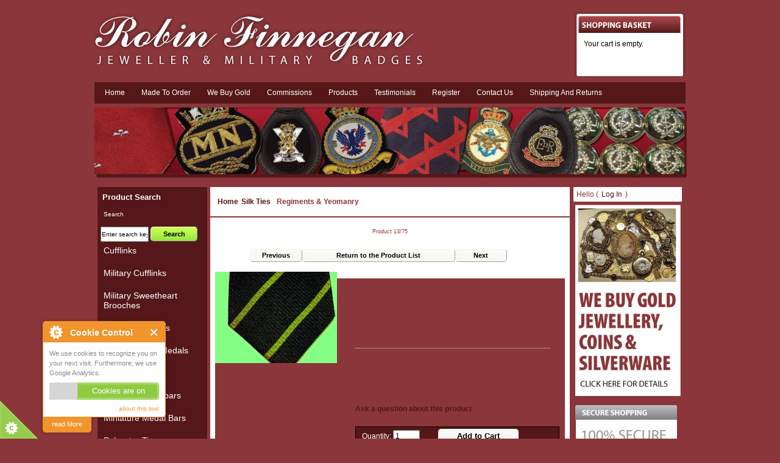

--- FILE ---
content_type: text/html; charset=utf-8
request_url: https://www.militarybadges.co.uk/silk-ties/regiments-yeomanry/devon-and-dorset-non-crease-silk-stripe-tie
body_size: 33284
content:
<!DOCTYPE html PUBLIC "-//W3C//DTD XHTML 1.0 Transitional//EN" "http://www.w3.org/TR/xhtml1/DTD/xhtml1-transitional.dtd">
<html xmlns="http://www.w3.org/1999/xhtml" dir="ltr" lang="en">
<head>
<title>Buy Devon and Dorset non crease silk stripe tie [dev&dornonsstbes] - &pound;35.00 : militarybadges.co.uk</title>
<meta http-equiv="Content-Type" content="text/html; charset=utf-8" />
<meta name="keywords" content="Devon and Dorset non crease silk stripe tie [dev&dornonsstbes] Cufflinks, Military Cufflinks, Military Sweetheart Brooches, Miniature Medals, Full size Copy Medals, Full size Medals, Full size Medal bars, Miniature Medal Bars, Polyester Ties, Silk Ties, Scarves, Blazer Badges, Military Lapel Pins, Military Tie Slides, Cap Badges, Miscellaneous, Wall Shields, Coins, Pennants, Original Medals, Miscellaneous Militaria, Berets, Cravats, Full Size Medal Mounting Bars, Military Lighters, Buttons, Key Rings, ecommerce, open source, shop, online shopping" />
<meta name="description" content="Devon and Dorset non crease silk stripe tie [dev&dornonsstbes] - Devon and Dorset Regiment non crease silk stripe tie " />
<meta http-equiv="imagetoolbar" content="no" />
<meta name="robots" content="noarchive">
<meta name="author" content="The Zen Cart&reg; Team and others" />
<meta name="generator" content="shopping cart program by Zen Cart&reg;, http://www.zen-cart.com eCommerce" />

<base href="https://www.militarybadges.co.uk/" />
<link rel="canonical" href="https://www.militarybadges.co.uk/silk-ties/regiments-yeomanry/devon-and-dorset-non-crease-silk-stripe-tie" />

<link rel="stylesheet" type="text/css" href="includes/templates/militarybadges/css/style_imagehover.css" />
<link rel="stylesheet" type="text/css" href="includes/templates/militarybadges/css/stylesheet.css" />
<link rel="stylesheet" type="text/css" href="includes/templates/militarybadges/css/stylesheet_cookie_control.css" />
<link rel="stylesheet" type="text/css" media="print" href="includes/templates/militarybadges/css/print_stylesheet.css" />
<script type="text/javascript" src="includes/templates/militarybadges/jscript/jscript_imagehover.js"></script>
<script type="text/javascript" src="includes/modules/pages/product_info/jscript_textarea_counter.js"></script>
<script type="text/javascript">//<![CDATA[
// cookieControl version 5.1 (2012-06-19, RA, leigh)
// Copyright (c) 2012 Civic UK (http://www.civicuk.com/cookie-law/)
function cookieControl(a){if(typeof(a)=="undefined"){a={pollPeriod:25,pollIncrement:1.25}}a.pollPeriod=a.pollPeriod||25;a.pollIncrement=a.pollIncrement||1.25;a.jQueryUrl=a.jQueryUrl||"https://ajax.googleapis.com/ajax/libs/jquery/1.7/jquery.min.js";if(typeof(jQuery)=="undefined"||parseInt(jQuery.fn.jquery.replace(/\./g,""))<144){document.write('<script type="text/javascript" src="'+a.jQueryUrl+'"><\/script>')}_cookieControlPoll(a)}function _cookieControlPoll(a){if(typeof(jQuery)=="undefined"){setTimeout(function(){_cookieControlPoll(a)},a.pollPeriod);a.pollPeriod*=a.pollIncrement}else{jQuery(function(){CookieControl.init(a)})}}var CookieControl={options:{countries:"United Kingdom",shape:"triangle",position:"left",theme:"light",introText:"~introduction_text",fullText:"~full_text",cookieOnText:"Cookies are on",cookieOffText:"Cookies are off",cookieName:"civicAllowCookies",protectedCookies:[],iconStatusCookieName:"civicShowCookieIcon",cookiePath:"/",clickFadeSpeed:1000,acceptDelay:400,startOpen:false,autoHide:60000,autoDelete:60000,domain:"",subdomains:true,html:'<div id="cccwr"><div id="ccc-state" class="ccc-pause"><div id="ccc-icon"><button><span>Cookie Control</span></button></div><div class="ccc-widget"><div class="ccc-outer"><div class="ccc-inner"><h2>Cookie Control</h2><div class="ccc-content"><p class="ccc-intro"></p><div class="ccc-expanded"></div><div id="ccc-cookies-switch" style="background-position-x: 0;"><a id="cctoggle" style="background-position-x: 0;"><span id="cctoggle-text">Cookies test</span></a></div><div id="ccc-implicit-warning">(One cookie will be set to store your preference)</div><div id="ccc-explicit-checkbox"><label><input id="cchide-popup" type="checkbox" name="ccc-hide-popup" value="Y" /> Do not ask me again <br /></label>(Ticking this sets a cookie to hide this popup if you then hit close. This will not store any personal information)</div><p class="ccc-about"><small><a href="http://www.civicuk.com/cookie-law" target="_blank" >about this tool</a></small></p><a class="ccc-icon" href="http://www.civicuk.com/cookie-law" target="_blank" title="About Cookie Control">About Cookie Control</a><button class="ccc-close">Close</button></div></div></div><button class="ccc-expand">read More</button></div></div></div>',onReady:null,onCookiesAllowed:null,onCookiesNotAllowed:null,onAccept:null,consentModel:"information_only"},init:function(a){this._jc=false;this.options=jQuery.extend(this.options,a);this.initWidget();this.readyEvent();if(this.maySendCookies()){this.cookiesAllowedEvent()}else{this.cookiesNotAllowedEvent()}},cookieLawApplies:function(){if(this.countryHasCookieLaw()){return true}return false},maySendCookies:function(){if(!this.cookieLawApplies()){return true}if(this.consented()){return true}return false},consented:function(){return this._jc||(this.getCookie(this.options.cookieName)==="yes")},reset:function(){this.setCookie(this.options.cookieName,"",true);this.setCookie(this.options.iconStatusCookieName,"",true);this.setCookie("ccNoPopup","",true)},initWidget:function(){if(!this.cookieLawApplies()){return}if(this.getCookie(this.options.iconStatusCookieName)==="no"){return}this.initShowCookieWidget()},initShowCookieWidget:function(){var e=this.consented();if(jQuery("#cccwr .ccc-outer").length){return}jQuery("head").append('<style type="text/css">'+this.options.css+"</style>");jQuery("body").prepend(this.options.html);var a=jQuery("#ccc-icon");var c=jQuery("#ccc-state");jQuery("#cccwr").addClass("ccc-"+this.options.position);a.addClass("ccc-"+this.options.shape);jQuery("#cccwr .ccc-intro").append(this.options.introText);jQuery("#cccwr .ccc-expanded").prepend(this.options.fullText);jQuery("#cccwr").addClass("ccc-"+this.options.theme);a.show();c.addClass(e?"ccc-go":"ccc-pause");var d=this.getCookie(this.options.cookieName);switch(this.options.consentModel){case"information_only":c.removeClass("ccc-pause").addClass("ccc-go");jQuery("#cctoggle-text").addClass("cctoggle-text-on");jQuery("#cctoggle-text").html(CookieControl.options.cookieOnText);break;case"implicit":jQuery("#cccwr #ccc-cookies-switch").show();if(!d){c.removeClass("ccc-pause").addClass("ccc-go");jQuery("#cctoggle-text").addClass("cctoggle-text-on");jQuery("#cctoggle-text").html(CookieControl.options.cookieOnText);CookieControl._jc=true;CookieControl.acceptEvent();CookieControl.setCookie(CookieControl.options.cookieName,"yes");CookieControl.cookiesAllowedEvent()}CookieControl.options.protectedCookies.push(CookieControl.options.cookieName);break;case"explicit":var b=this.getCookie("ccNoPopup");if(b=="no"){jQuery("#cccwr #cchide-popup").attr("checked",true)}else{jQuery("#cccwr #cchide-popup").removeAttr("checked")}jQuery("#cccwr #ccc-cookies-switch").show();jQuery("#cctoggle-text").addClass("cctoggle-text-off");jQuery("#cctoggle-text").val(CookieControl.options.cookieOffText);break}if(this.options.consentModel!="information_only"){if(d=="yes"){jQuery("#cccwr #ccc-cookies-switch #ccc-cookies-checkbox").attr("checked",true);jQuery("#cctoggle").addClass("cctoggle-on");jQuery("#cctoggle-text").removeClass("cctoggle-text-off").addClass("cctoggle-text-on");jQuery("#cctoggle-text").html(CookieControl.options.cookieOnText)}else{if(!d&&this.options.consentModel=="implicit"){jQuery("#cccwr #ccc-cookies-switch #ccc-cookies-checkbox").attr("checked",true);jQuery("#cctoggle").addClass("cctoggle-on");jQuery("#cctoggle-text").removeClass("cctoggle-text-off").addClass("cctoggle-text-on");jQuery("#cctoggle-text").html(CookieControl.options.cookieOnText)}else{jQuery("#cccwr #ccc-cookies-switch #ccc-cookies-checkbox").removeAttr("checked");jQuery("#cctoggle").removeClass("cctoggle-on");jQuery("#cctoggle-text").removeClass("cctoggle-text-on").addClass("cctoggle-text-off");jQuery("#cctoggle-text").html(CookieControl.options.cookieOffText);if(CookieControl.options.consentModel=="implicit"){jQuery("#cccwr #ccc-implicit-warning").show()}else{if(CookieControl.options.consentModel=="explicit"){jQuery("#cccwr #ccc-explicit-checkbox").show()}}}}}else{if(d==false){c.removeClass("ccc-pause").addClass("ccc-go");jQuery("#cctoggle-text").removeClass("cctoggle-text-off").addClass("cctoggle-text-on");jQuery("#cctoggle-text").html(CookieControl.options.cookieOnText);CookieControl._jc=true;CookieControl.acceptEvent();CookieControl.setCookie(CookieControl.options.cookieName,"yes");CookieControl.cookiesAllowedEvent()}}a.click(function(f){f.preventDefault();jQuery("#cccwr .ccc-widget").clearQueue().fadeToggle(CookieControl.options.clickFadeSpeed)});jQuery("#cccwr #cchide-popup").click(function(g){var f=jQuery(this).attr("checked");var h=CookieControl;if(f==true){h.setCookie("ccNoPopup","no");jQuery("#cccwr .ccc-widget").fadeOut(CookieControl.options.clickFadeSpeed)}else{h.setCookie("ccNoPopup","",true)}});jQuery("#cccwr .ccc-close").click(function(f){f.preventDefault();jQuery("#cccwr .ccc-widget").clearQueue().fadeOut(CookieControl.options.clickFadeSpeed)});jQuery("#cccwr .ccc-expand").click(function(){var f=jQuery(this);if(jQuery(".ccc-expanded").css("display")==="none"){jQuery(".ccc-expanded").slideDown(200,function(){f.text("read Less")});jQuery(this).css({backgroundPosition:"center 0"})}else{jQuery(".ccc-expanded").slideUp(200,function(){f.text("read More")});jQuery(this).css({backgroundPosition:"center -9px"})}});jQuery("#cctoggle").click(function(){if(jQuery(this).hasClass("cctoggle-on")){jQuery("#cctoggle-text").html("");jQuery("#cctoggle-text").removeClass("cctoggle-text-on");jQuery(this).animate({"background-position-x":"0"},250,function(){jQuery(this).removeClass("cctoggle-on");c.removeClass("ccc-go").addClass("ccc-pause");CookieControl._jc=false;if(CookieControl.options.consentModel!="explicit"){CookieControl.setCookie(CookieControl.options.cookieName,"no")}else{CookieControl.setCookie(CookieControl.options.cookieName,"",true)}CookieControl.cookiesNotAllowedEvent();if(CookieControl.options.consentModel=="implicit"){jQuery("#cccwr #ccc-implicit-warning").slideDown();jQuery("#cccwr .ccc-widget").fadeOut(5000)}else{if(CookieControl.options.consentModel=="explicit"){if(jQuery.browser.msie&&parseInt(jQuery.browser.version,10)===7){jQuery("#cccwr #ccc-explicit-checkbox").show()}else{jQuery("#cccwr #ccc-explicit-checkbox").slideDown()}}}jQuery("#cctoggle-text").addClass("cctoggle-text-off");jQuery("#cctoggle-text").html(CookieControl.options.cookieOffText);CookieControl.delAllCookies(CookieControl.options.protectedCookies)})}else{jQuery("#cctoggle-text").html("");jQuery("#cctoggle-text").removeClass("cctoggle-text-off");jQuery(this).animate({"background-position-x":"100%"},250,function(){jQuery(this).addClass("cctoggle-on");c.removeClass("ccc-pause").addClass("ccc-go");CookieControl._jc=true;CookieControl.acceptEvent();CookieControl.setCookie(CookieControl.options.cookieName,"yes");CookieControl.cookiesAllowedEvent();if(CookieControl.options.consentModel=="implicit"){jQuery("#cccwr #ccc-implicit-warning").slideUp()}else{if(CookieControl.options.consentModel=="explicit"){jQuery("#cccwr #ccc-explicit-checkbox").slideUp()}}jQuery("#cctoggle-text").addClass("cctoggle-text-on");jQuery("#cctoggle-text").html(CookieControl.options.cookieOnText);jQuery("#cccwr .ccc-widget").fadeOut(2000)})}});var b=this.getCookie("ccNoPopup");if(this.options.startOpen&&d!="yes"&&d!="no"&&b!="no"){jQuery("#cccwr .ccc-widget").fadeIn(this.options.clickFadeSpeed).delay(this.options.autoHide).fadeOut(this.options.clickFadeSpeed,function(){if(!CookieControl.getCookie(CookieControl.options.cookieName)&&CookieControl.options.consentModel!="explicit"){CookieControl._jc=false;CookieControl.setCookie(CookieControl.options.cookieName,"no");CookieControl.cookiesNotAllowedEvent()}});jQuery("#cccwr .ccc-widget").mouseover(function(){jQuery("#cccwr .ccc-widget").clearQueue();if(!CookieControl.getCookie(CookieControl.options.cookieName)&&CookieControl.options.consentModel!="explicit"){CookieControl._jc=false;CookieControl.setCookie(CookieControl.options.cookieName,"no");CookieControl.cookiesNotAllowedEvent()}})}},countryHasCookieLaw:function(){if(this.options.countries&&typeof(geoplugin_countryName)==="function"){var a=geoplugin_countryName().replace(/^\s+|\s+$/g,"");if(typeof(this.options.countries)==="string"){this.options.countries=this.options.countries.split(/\s*,\s*/)}return jQuery.inArray(geoplugin_countryName().replace(/^\s+|\s+$/g,""),this.options.countries)>=0}return true},checkShowIconState:function(){var a=CookieControl;if(jQuery(".ccc-widget input[name=showicon]:checked").val()==="N"){this.setCookie(a.options.iconStatusCookieName,"no");return true}else{this.setCookie(a.options.iconStatusCookieName,"yes");return false}},setCookie:function(a,k,b,l){var e="Thursday, 01-Jan-1970 00:00:01 GMT";if(!b){var g=new Date();var d=1000*60*60*24*90;var c=new Date(g.getTime()+d);var e=c.toGMTString()}var f=this.options.domain;if(f.length===0){var i=window.location.hostname;var h=2;if(i.match(/\.(gov|police|org|co|uk|ltd|me|plc|ac|net)\.\w{2}/)){h=3}var j=i.split(".").reverse();j.length=h;f=j.reverse().toString().replace(/,/g,".")}if(this.options.subdomains===true){domainString=";domain="+f}else{domainString=";domain="+i}document.cookie=a+"="+k+";expires="+e+";path="+this.options.cookiePath+domainString},getCookie:function(a){var b=false;jQuery.each(document.cookie.split(";"),function(e,f){var d=f.split("=");if(d[0].replace(/^\s+|\s+$/g,"")===a){b=unescape(d[1]);return false}});if("undefined"===typeof b){b=false}return b},delCookie:function(a,c,d){var c=c||document.domain;var d=d||"/";var b=a+"=;expires=Thursday, 01-Jan-1970 00:00:01 GMT;; domain="+c+"; path="+d;document.cookie=b},delAllCookies:function(d){if(!this.options.autoDelete){return}var e=document.cookie.split(/;\s*/);var c;for(c=0;c<e.length;c++){var b=e[c];var f=b.indexOf("=");var a=f>-1?b.substr(0,f):b;if(jQuery.inArray(a,d)<0){this.setCookie(a,"",true);this.delCookie(a)}}},acceptEvent:function(a){if(this.firedAcceptEvent||this.getCookie(this.options.cookieName)==="yes"){return}this.firedAcceptEvent=true;if(typeof(this.options.onAccept)=="function"){this.options.onAccept(this)}return a},readyEvent:function(a){if(typeof(this.options.onReady)=="function"){this.options.onReady(this)}return a},cookiesNotAllowedEvent:function(a){if(typeof(this.options.onCookiesNotAllowed)=="function"){this.options.onCookiesNotAllowed(this)}return a},cookiesAllowedEvent:function(a){if(typeof(this.options.onCookiesAllowed)=="function"){this.options.onCookiesAllowed(this)}return a}};
   //]]>
</script>
<script language="javascript" type="text/javascript"><!--
function popupWindow(url) {
  window.open(url,'popupWindow','toolbar=no,location=no,directories=no,status=no,menubar=no,scrollbars=no,resizable=yes,copyhistory=no,width=100,height=100,screenX=150,screenY=150,top=150,left=150')
}
function popupWindowPrice(url) {
  window.open(url,'popupWindow','toolbar=no,location=no,directories=no,status=no,menubar=no,scrollbars=yes,resizable=yes,copyhistory=no,width=600,height=400,screenX=150,screenY=150,top=150,left=150')
}
//--></script>
</head>

<body id="productinfoBody">


<div id="mainWrapper">
    


<!--bof-header logo and navigation display-->
<div id="headerWrapper">
<!--bof-branding display-->
<div id="logoWrapper">
    <div id="logo"><a href="https://www.militarybadges.co.uk/"><img src="includes/templates/militarybadges/images/logo.png" alt="Military Badges" title=" Military Badges " width="543" height="92" /></a></div>

<div id="cartHeader" class="sideBoxContent">Your cart is empty.</div>
<br class="clearBoth" />
<!--eof-branding display-->
<!--eof-header logo and navigation display-->

<!--bof-header ezpage links-->
<div id="navEZPagesTop">
  <a href="https://www.militarybadges.co.uk/index.php">Home</a>
  <a href="https://www.militarybadges.co.uk/made-to-order">Made To Order</a>
  <a href="https://www.militarybadges.co.uk/we-buy-gold">We Buy Gold</a>
  <a href="https://www.militarybadges.co.uk/commissions">Commissions</a>
  <a href="https://www.militarybadges.co.uk/index.php">Products</a>
  <a href="https://www.militarybadges.co.uk/testimonials">Testimonials</a>
  <a href="https://www.militarybadges.co.uk/index.php?main_page=account">Register</a>
  <a href="https://www.militarybadges.co.uk/index.php?main_page=contact_us">Contact us</a>
  <a href="https://www.militarybadges.co.uk/index.php?main_page=shippinginfo">Shipping and Returns</a>








</div>
<!--eof-header ezpage links-->

<div id="mb_banner">
<div id="bannerOne" class="banners"><img src="images/banners/mb_banner.png" alt="Military Badges" title=" Military Badges " width="973" height="120" /></div>
</div>


</div>

<div id="contentMainWrapper">

 <div id="navColumnOne" class="columnLeft">
<div id="navColumnOneWrapper"><h3>Product Search</h3><p> Search</p><form name="quick_find_header" action="https://www.militarybadges.co.uk/index.php?main_page=advanced_search_result" method="get"><input type="hidden" name="main_page" value="advanced_search_result" /><input type="hidden" name="search_in_description" value="1" /><input type="text" name="keyword" size="6" maxlength="30" style="width: 75px" value="Enter search keywords here" onfocus="if (this.value == 'Enter search keywords here') this.value = '';" onblur="if (this.value == '') this.value = 'Enter search keywords here';" /> <input class="cssButton button_search" onmouseover="this.className='cssButtonHover button_search button_searchHover'" onmouseout="this.className='cssButton button_search'" type="submit" value="Search" style="min-width: 40px;" /></form><!--// bof: categories //-->
<div class="leftBoxContainer" id="categories" style="width: ">
<h3 class="leftBoxHeading" id="categoriesHeading">Categories</h3>
<div id="categoriesContent" class="sideBoxContent">
<a class="category-top" href="https://www.militarybadges.co.uk/cufflinks">Cufflinks</a><br />
<a class="category-top" href="https://www.militarybadges.co.uk/military-cufflinks">Military Cufflinks</a><br />
<a class="category-top" href="https://www.militarybadges.co.uk/military-sweetheart-brooches">Military Sweetheart Brooches</a><br />
<a class="category-top" href="https://www.militarybadges.co.uk/miniature-medals">Miniature Medals</a><br />
<a class="category-top" href="https://www.militarybadges.co.uk/full-size-copy-medals">Full size Copy Medals</a><br />
<a class="category-top" href="https://www.militarybadges.co.uk/full-size-medals">Full size Medals</a><br />
<a class="category-top" href="https://www.militarybadges.co.uk/full-size-medal-bars">Full size Medal bars</a><br />
<a class="category-top" href="https://www.militarybadges.co.uk/miniature-medal-bars">Miniature Medal Bars</a><br />
<a class="category-top" href="https://www.militarybadges.co.uk/polyester-ties">Polyester Ties</a><br />
<a class="category-top" href="https://www.militarybadges.co.uk/silk-ties"><span class="category-subs-parent">Silk Ties</span></a><br />
<a class="category-products" href="https://www.militarybadges.co.uk/silk-ties/army-corps-formation-schools">&nbsp;&nbsp;Army Corps, Formation & Schools</a><br />
<a class="category-products" href="https://www.militarybadges.co.uk/silk-ties/gurkha-indian-colonial-miscellaneous">&nbsp;&nbsp;Gurkha, Indian, Colonial & Miscellaneous</a><br />
<a class="category-products" href="https://www.militarybadges.co.uk/silk-ties/gurkha-indian-colonial-etc.">&nbsp;&nbsp;Gurkha, Indian, Colonial etc.</a><br />
<a class="category-products" href="https://www.militarybadges.co.uk/silk-ties/regiments-yeomanry"><span class="category-subs-selected">&nbsp;&nbsp;Regiments & Yeomanry</span></a><br />
<a class="category-products" href="https://www.militarybadges.co.uk/silk-ties/royal-air-force">&nbsp;&nbsp;Royal Air Force</a><br />
<a class="category-products" href="https://www.militarybadges.co.uk/silk-ties/royal-armoured-corps-cavalry">&nbsp;&nbsp;Royal Armoured Corps & Cavalry</a><br />
<a class="category-products" href="https://www.militarybadges.co.uk/silk-ties/royal-navy-royal-marines">&nbsp;&nbsp;Royal Navy & Royal Marines</a><br />
<a class="category-top" href="https://www.militarybadges.co.uk/scarves">Scarves</a><br />
<a class="category-top" href="https://www.militarybadges.co.uk/blazer-badges">Blazer Badges</a><br />
<a class="category-top" href="https://www.militarybadges.co.uk/military-lapel-pins">Military Lapel Pins</a><br />
<a class="category-top" href="https://www.militarybadges.co.uk/military-tie-slides">Military Tie Slides</a><br />
<a class="category-top" href="https://www.militarybadges.co.uk/cap-badges">Cap Badges</a><br />
<a class="category-top" href="https://www.militarybadges.co.uk/miscellaneous">Miscellaneous</a><br />
<a class="category-top" href="https://www.militarybadges.co.uk/wall-shields">Wall Shields</a><br />
<a class="category-top" href="https://www.militarybadges.co.uk/coins">Coins</a><br />
<a class="category-top" href="https://www.militarybadges.co.uk/pennants">Pennants</a><br />
<a class="category-top" href="https://www.militarybadges.co.uk/original-medals">Original Medals</a><br />
<a class="category-top" href="https://www.militarybadges.co.uk/miscellaneous-militaria">Miscellaneous Militaria</a><br />
<a class="category-top" href="https://www.militarybadges.co.uk/berets">Berets</a><br />
<a class="category-top" href="https://www.militarybadges.co.uk/cravats">Cravats</a><br />
<a class="category-top" href="https://www.militarybadges.co.uk/full-size-medal-mounting-bars">Full Size Medal Mounting Bars</a><br />
<a class="category-top" href="https://www.militarybadges.co.uk/military-lighters">Military Lighters</a><br />
<a class="category-top" href="https://www.militarybadges.co.uk/buttons">Buttons</a><br />
<a class="category-top" href="https://www.militarybadges.co.uk/key-rings">Key Rings</a><br />
</div></div>
<!--// eof: categories //-->

</div></div>
    



<!-- bof upload alerts -->
<!-- eof upload alerts -->
 <div id="navColumnCentre" class="columnCentre" style="width: 590px; margin:0 5px">

<!-- bof  breadcrumb -->
    <div id="navBreadCrumb">  <a href="https://www.militarybadges.co.uk/">Home</a></li><li>
  <a href="https://www.militarybadges.co.uk/silk-ties">Silk Ties</a></li><li>
Regiments & Yeomanry
</div>
<!-- eof breadcrumb -->


<div class="centerColumn" id="productGeneral" itemscope itemtype="http://schema.org/Product">

<!--bof Form start-->
<form name="cart_quantity" action="https://www.militarybadges.co.uk/silk-ties/regiments-yeomanry/devon-and-dorset-non-crease-silk-stripe-tie?action=add_product" method="post" enctype="multipart/form-data"><input type="hidden" name="securityToken" value="ea9293cabf43eceb04d2006185751d84" />
<!--eof Form start-->



<!--bof Prev/Next top position -->
<div class="navNextPrevWrapper centeredContent">
<p class="navNextPrevCounter">Product 13/75</p>
<div class="navNextPrevList"><a href="https://www.militarybadges.co.uk/silk-ties/regiments-yeomanry/coldstream-guards-bourne-may-silk-crested-tie-23"><div class="cssButton button_prev" onmouseover="this.className='cssButtonHover button_prev button_prevHover'" onmouseout="this.className='cssButton button_prev'" style="min-width: 52px;" >&nbsp;Previous&nbsp;</div></a></div>

<div class="navNextPrevList"><a href="https://www.militarybadges.co.uk/silk-ties/regiments-yeomanry"><div class="cssButton button_return_to_product_list" onmouseover="this.className='cssButtonHover button_return_to_product_list button_return_to_product_listHover'" onmouseout="this.className='cssButton button_return_to_product_list'" style="min-width: 169px;" >&nbsp;Return to the Product List&nbsp;</div></a></div>

<div class="navNextPrevList"><a href="https://www.militarybadges.co.uk/silk-ties/regiments-yeomanry/devonshire-and-dorset-regiment-silk-striped-tie"><div class="cssButton button_next" onmouseover="this.className='cssButtonHover button_next button_nextHover'" onmouseout="this.className='cssButton button_next'" style="min-width: 40px;" >&nbsp;Next&nbsp;</div></a></div>
</div><!--eof Prev/Next top position-->

<br class="clearBoth" /><br class="clearBoth" />

<div id="productLeft">

<!--bof Main Product Image -->
<div id="productMainImage" class="centeredContent back" itemprop="image" content="https://www.militarybadges.co.uk/images/products/Devon and Dorset non crease silk stripe tie.jpg">
<script language="javascript" type="text/javascript"><!--
document.write('<a href="javascript:popupWindow(\'https://www.militarybadges.co.uk/index.php?main_page=popup_image&amp;pID=4404\')"><img src="bmz_cache/f/f0ecf3f9e4c021d7baf1abadd7140b36.image.200x150.jpg" alt="Devon and Dorset non crease silk stripe tie" title=" Devon and Dorset non crease silk stripe tie " width="200" height="150" /><br /><span class="imgLink">View Full-Size Image</span></a>');
//--></script>
<noscript>
<a href="https://www.militarybadges.co.uk/index.php?main_page=popup_image&amp;pID=4404" target="_blank"><img src="bmz_cache/f/f0ecf3f9e4c021d7baf1abadd7140b36.image.200x150.jpg" alt="Devon and Dorset non crease silk stripe tie" title=" Devon and Dorset non crease silk stripe tie " width="200" height="150" /><br /><span class="imgLink">View Full-Size Image</span></a></noscript>
</div><!--eof Main Product Image-->


<br class="clearBoth" />

</div>



<div id="productRight">
<!--bof Product Name-->
<h1 id="productName" class="productGeneral"><span itemprop="name">Devon and Dorset non crease silk stripe tie</span></h1>
<!--eof Product Name-->


<!--bof Product Price block -->
<h2 id="productPrices" class="productGeneral" itemprop="offers" itemscope itemtype="http://schema.org/Offer">
Price: <span itemprop="price">&pound;35.00</span></h2>
<!--eof Product Price block -->

<!--bof free ship icon  -->
<!--eof free ship icon  -->




<!--bof Attributes Module -->
<!--eof Attributes Module -->

<!--bof Quantity Discounts table -->
<!--eof Quantity Discounts table -->
<br class="clearBoth" />
<hr />
 <!--bof Product description -->
<div id="productDescription" class="productGeneral biggerText"><span itemprop="description"><p>
	Devon and Dorset Regiment non crease silk stripe tie</p></span></div>
<!--eof Product description -->

<br class="clearBoth" />

<div id="productQuestions" class="biggerText">
   <br />
   <b><a href="https://www.militarybadges.co.uk/index.php?main_page=ask_a_question&amp;products_id=4404">Ask a question about this product</a></b>
   </div>
   <br class="clearBoth" />
   <br class="clearBoth" />

<!--bof Add to Cart Box -->
                  <div id="cartAdd">
    Quantity: <input type="text" name="cart_quantity" value="1" maxlength="6" size="4" /><input type="hidden" name="products_id" value="4404" /><input class="cssButton button_in_cart" onmouseover="this.className='cssButtonHover button_in_cart button_in_cartHover'" onmouseout="this.className='cssButton button_in_cart'" type="submit" value="Add to Cart" style="min-width: 71px;" />          </div>
  <!--eof Add to Cart Box-->

<br class="clearBoth" />
<!--bof Product details list  -->
 
<!--eof Product details list -->
<br class="clearBoth" />

</div>


<br class="clearBoth" />

<!--bof Additional Product Images -->
 <!--eof Additional Product Images -->

<!--bof Prev/Next bottom position -->
<!--eof Prev/Next bottom position -->

<!--bof Reviews button and count-->
<!--eof Reviews button and count -->


<!--bof Product date added/available-->
<!--eof Product date added/available -->

<!--bof Product URL -->
<!--eof Product URL -->



<!--bof recent products module-->
   <!-- set5- Col1- Row0-->
<!-- bof: Recently Viewed -->
<div class="centerBoxWrapper" id="recentProducts">
<h2 class="centerBoxHeading">Recently Viewed</h2>
    <div class="centerBoxContentsFeatured centeredContent back" ><h3 class="itemTitle"><a href="https://www.militarybadges.co.uk/silk-ties/regiments-yeomanry/devon-and-dorset-non-crease-silk-stripe-tie?cPath=&amp;">Devon and Dorset non crease silk stripe tie</a></h3><a href="https://www.militarybadges.co.uk/silk-ties/regiments-yeomanry/devon-and-dorset-non-crease-silk-stripe-tie?cPath=&amp;"><img src="bmz_cache/f/f0ecf3f9e4c021d7baf1abadd7140b36.image.100x75.jpg" alt="Devon and Dorset non crease silk stripe tie" title=" Devon and Dorset non crease silk stripe tie " width="100" height="75" class="featuredProductImage" /></a><br /><h3 class="itemPrice">&pound;35.00</h3><br /><br /><div class="listingProductDetail"><a href="https://www.militarybadges.co.uk/silk-ties/regiments-yeomanry/devon-and-dorset-non-crease-silk-stripe-tie?cPath=&amp;"><div class="cssButton button_product_details" onmouseover="this.className='cssButtonHover button_product_details button_product_detailsHover'" onmouseout="this.className='cssButton button_product_details'" style="min-width: 97px;" >&nbsp;Product Details&nbsp;</div></a></div></div>
 
</div>
<!-- eof: Recently Viewed -->
   <!--eof recent products module-->



<!--bof Form close-->
</form>
<!--bof Form close-->
</div>

</div>
<div id="navColumnTwo" class="columnRight">
<div id="navColumnTwoWrapper">

<div id="loginSidebox">
 <!-- added login/logout link-->
 	Hello
   (<a class="login" href="https://www.militarybadges.co.uk/index.php?main_page=login">Log In</a>)
</div>

<!--// bof: bannerboxall //-->
<div class="rightBoxContainer" id="bannerboxall" style="width: ">
<h3 class="rightBoxHeading" id="bannerboxallHeading">Sponsors</h3>
<div id="bannerboxallContent" class="sideBoxContent centeredContent"><a href="https://www.militarybadges.co.uk/index.php?main_page=redirect&amp;action=banner&amp;goto=8"><img src="images/banners/webuy.jpg" alt="We Buy Gold and Silver" title=" We Buy Gold and Silver " width="174" height="314" /></a><br /><br /><img src="images/banners/secure2.jpg" alt="Secure Shopping" title=" Secure Shopping " width="177" height="182" /><br /><br /><a href="https://www.militarybadges.co.uk/index.php?main_page=redirect&amp;action=banner&amp;goto=10"><img src="images/banners/design.jpg" alt="Any Design Made" title=" Any Design Made " width="172" height="221" /></a></div></div>
<!--// eof: bannerboxall //-->

</div></div>
  </div>
</div>

<br clear="all" />


<div id="footer">

<div class="one_col">

<strong>Telephone:</strong> 01325 489820<br /><br />
<strong>Email:</strong> diamondmerchants@btopenworld.com
<br />
<br /><br />
<div class="legalCopyright">Copyright &copy; 2026 <a href="https://www.militarybadges.co.uk/">Military Badges</a> </div>


</div>


<!--bof-banner #5 display -->
<!--eof-banner #5 display -->
<div class="two_col">
<a href="https://www.militarybadges.co.uk/sitechoice.php?fullsite=mobile">Go to Mobile site</a>
<a href="https://www.militarybadges.co.uk/index.php?main_page=site_map">Site Map</a>
<a href="https://www.militarybadges.co.uk/index.php?main_page=contact_us">Contact Us</a>
<a href="https://www.militarybadges.co.uk/index.php?main_page=privacy">Privacy Notice</a>
<a href="https://www.militarybadges.co.uk/index.php?main_page=conditions">Conditions of Use</a>

</div>


<div class="three_col">

<address> Robin Finnegan Jeweller and Military Badges<br />27 Post House Wynd,<br />
Darlington,<br />
County Durham,<br />
DL3 7LP</address>
  
</div>
<br clear="all" />
</div>

</div>
<!--bof- parse time display -->
<!--eof- parse time display -->
<!--bof- banner #6 display -->
<!--eof- banner #6 display -->

<!--BOF cookie control script-->
<script src="https://ssl.geoplugin.net/javascript.gp" type="text/javascript"></script>

<script type="text/javascript">//<![CDATA[
  cookieControl({
      introText:'We use cookies to recognize you on your next visit. Furthermore, we use Google Analytics.',
      fullText:'<p>Cookies enable us to collect information about the use of our services and to improve and adapt to the needs of our visitors. Our cookies provide information related to personal identification. They are also used to process your order correctly.By using our site you agree to our. <a href="https://www.militarybadges.co.uk/index.php?main_page=privacy">Privacy Policy</a>.</p>',
      cookieOnText:'Cookies are on',
      cookieOffText:'Cookies are off',
      position:'left',
      shape:'triangle',
      theme:'light',
      startOpen:true, // true , false
      autoHide:10000, // Time in miliseconds
      protectedCookies: [], //list the cookies you do not want deleted ['analytics', 'twitter']
      consentModel:'implicit', // information_only , implicit , explicit
      subdomains:false, // true , false
      onAccept:function(){ccAddAnalytics();},
      onReady:function(){},
      onCookiesAllowed:function(){ccAddAnalytics();},
      onCookiesNotAllowed:function(){},
      countries:'United Kingdom' // Or supply a list ['United Kingdom', 'Greece']
      });

      function ccAddAnalytics() {
        jQuery.getScript("https://www.google-analytics.com/ga.js", function() {
          var GATracker = _gat._createTracker('UA-26007965-9');
          GATracker._trackPageview();
        });
      }
   //]]>
</script>
<!--EOF cookie control script-->


</body>
</html>
